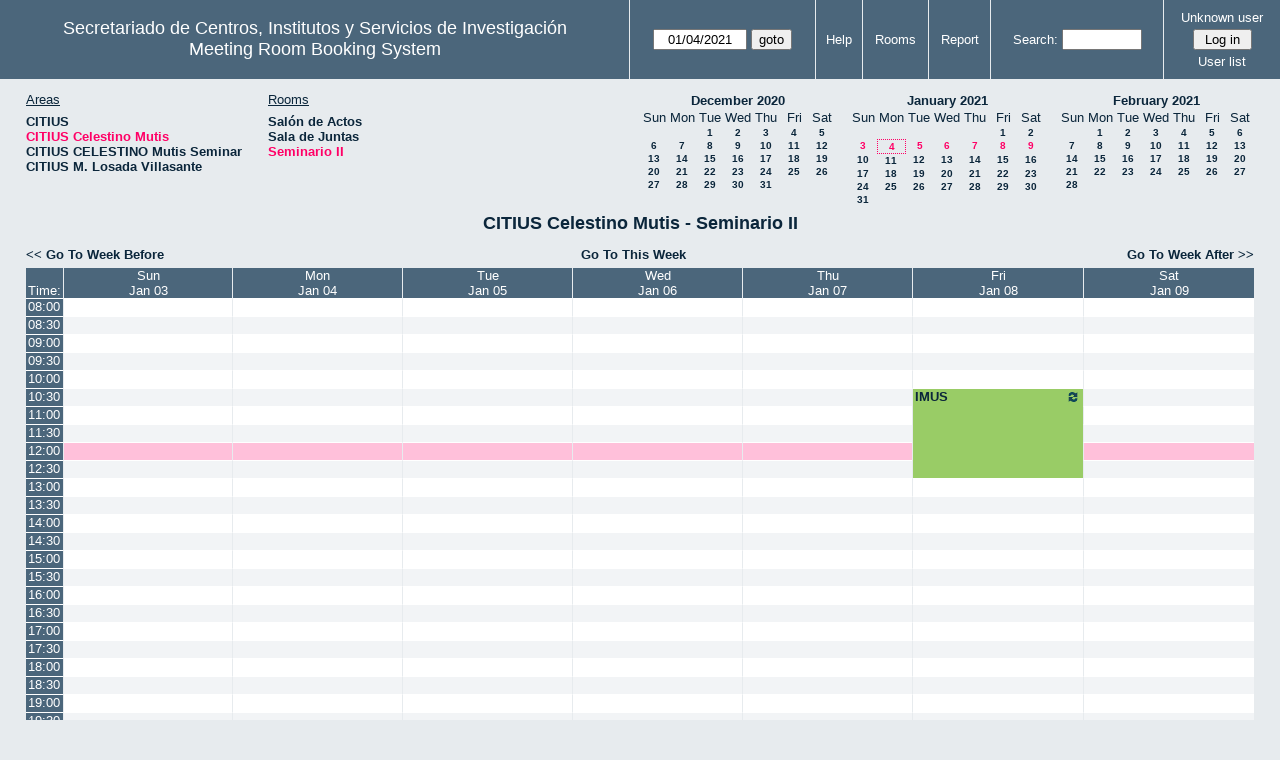

--- FILE ---
content_type: text/html; charset=utf-8
request_url: http://direccioncitius.us.es/reserva_salas/web/week.php?year=2021&month=1&day=4&area=2&room=5&timetohighlight=43200
body_size: 63566
content:
<!DOCTYPE html>
<html>
  <head>
  
  <meta charset="utf-8">
  <title>Meeting Room Booking System</title>
  
      <link href="jquery/ui/css/sunny/jquery-ui-1.9.1.custom.min.css" rel="stylesheet" type="text/css">
    
    <link href="jquery/datatables/css/mrbs-page.css" rel="stylesheet" type="text/css">
    <link href="jquery/datatables/css/mrbs-table.css" rel="stylesheet" type="text/css">
    <link href="jquery/datatables/css/ColReorder.css" rel="stylesheet" type="text/css">
    <link href="jquery/datatables/css/ColVis.css" rel="stylesheet" type="text/css">
    
    <link rel="stylesheet" href="css/mrbs.css.php" type="text/css">
        <link rel="stylesheet" media="print" href="css/mrbs-print.css.php" type="text/css">
    <!--[if IE]>
    <link rel="stylesheet" href="css/mrbs-ie.css" type="text/css">
    <![endif]-->
        <!--[if IE 8]>
    <link rel="stylesheet" href="css/mrbs-ie8.css" type="text/css">
    <![endif]-->
    <!--[if lte IE 8]>
    <link rel="stylesheet" href="css/mrbs-ielte8.css" type="text/css">
    <![endif]-->
    <!--[if lte IE 7]>
    <link rel="stylesheet" href="css/mrbs-ielte7.css.php" type="text/css">
    <![endif]-->
    <!--[if lte IE 6]>
    <link rel="stylesheet" href="css/mrbs-ielte6.css" type="text/css">
    <![endif]-->
    
    <meta name="robots" content="noindex">
    
<script type="text/javascript" src="jquery/jquery-1.8.2.min.js"></script>
<script type="text/javascript" src="jquery/ui/jquery-ui-1.9.1.custom.min.js"></script>
<script type="text/javascript" src="jquery/ui/jquery-ui-i18n.js"></script>
<script type="text/javascript" src="jquery/ui/jquery-ui-i18n.MRBS.js"></script>

<script type="text/javascript">
  //<![CDATA[
  var lteIE6 = false;
  //]]>
</script>
<!--[if lte IE 6]>
<script type="text/javascript">
  //<![CDATA[
  var lteIE6 = true;
  //]]>
</script>
<![endif]-->
    
<script type="text/javascript">
  //<![CDATA[
  var lteIE7 = false;
  //]]>
</script>
<!--[if lte IE 7]>
<script type="text/javascript">
  //<![CDATA[
  var lteIE7 = true;
  //]]>
</script>
<![endif]-->
    
<script type="text/javascript">
  //<![CDATA[
  var lteIE8 = false;
  //]]>
</script>
<!--[if lte IE 8]>
<script type="text/javascript">
  //<![CDATA[
  var lteIE8 = true;
  //]]>
</script>
<![endif]-->
    
<script type="text/javascript">
  //<![CDATA[
    function init(params)
  {
  }
  //]]>
</script>

<script type="text/javascript" src="js/functions.js.php?area=2"></script>
<script type="text/javascript" src="js/datepicker.js.php?area=2"></script>
<script type="text/javascript" src="js/general.js.php?area=2"></script>

    
  <script type="text/javascript" src="js/refresh.js.php?area=2"></script>
  <script type="text/javascript" src="js/resizable.js.php?area=2"></script>
  <script type="text/javascript" src="js/multiple.js.php?area=2"></script>
    <script type="text/javascript" src="js/cell_click.js.php?area=2"></script>
    
    
<script type="text/javascript">

//<![CDATA[





$(window).load(function() {

  var args = {day: '4',
              month: '1',
              year: '2021',
              area: '2',
              room: '5',
              page: 'week'};
      args.timetohighlight = '43200';
      init(args);

});


//]]>
</script>  
  </head>
  
  <body class="non_js week">
    <script type="text/javascript">
      //<![CDATA[
      $('body').addClass('js').removeClass('non_js');
      //]]>
    </script> 

    <div class="screenonly">


  <table id="banner">
    <tr>
      <td id="company">
        <div>
          <div id="logo">
<span>Secretariado de Centros, Institutos y Servicios de Investigaci&oacute;n</span>
</div>
          <div id="mrbs">
            <a href="index.php">Meeting Room Booking System</a>
          </div>
        </div>
      </td>
      <td>
        <form action="day.php" method="get" id="Form1">
          <div>
            <span class="dateselector" data-prefix="" data-day="4" data-month="1" data-year="2021" data-min-year="2016" data-max-year="2031" data-form-id="Form1">
<select id="day" name="day">
<option value="1">1</option>
<option value="2">2</option>
<option value="3">3</option>
<option value="4" selected="selected">4</option>
<option value="5">5</option>
<option value="6">6</option>
<option value="7">7</option>
<option value="8">8</option>
<option value="9">9</option>
<option value="10">10</option>
<option value="11">11</option>
<option value="12">12</option>
<option value="13">13</option>
<option value="14">14</option>
<option value="15">15</option>
<option value="16">16</option>
<option value="17">17</option>
<option value="18">18</option>
<option value="19">19</option>
<option value="20">20</option>
<option value="21">21</option>
<option value="22">22</option>
<option value="23">23</option>
<option value="24">24</option>
<option value="25">25</option>
<option value="26">26</option>
<option value="27">27</option>
<option value="28">28</option>
<option value="29">29</option>
<option value="30">30</option>
<option value="31">31</option>
</select>
<select id="month" name="month">
<option value="1" selected="selected">Jan</option>
<option value="2">Feb</option>
<option value="3">Mar</option>
<option value="4">Apr</option>
<option value="5">May</option>
<option value="6">Jun</option>
<option value="7">Jul</option>
<option value="8">Aug</option>
<option value="9">Sep</option>
<option value="10">Oct</option>
<option value="11">Nov</option>
<option value="12">Dec</option>
</select>
<select id="year" name="year">
<option value="2016">2016</option>
<option value="2017">2017</option>
<option value="2018">2018</option>
<option value="2019">2019</option>
<option value="2020">2020</option>
<option value="2021" selected="selected">2021</option>
<option value="2022">2022</option>
<option value="2023">2023</option>
<option value="2024">2024</option>
<option value="2025">2025</option>
<option value="2026">2026</option>
<option value="2027">2027</option>
<option value="2028">2028</option>
<option value="2029">2029</option>
<option value="2030">2030</option>
<option value="2031">2031</option>
</select>
</span>
<input type="hidden" name="area" value="2">
<input type="hidden" name="room" value="5">
<input type="submit" value="goto">
           </div>
        </form>
              </td>
      <td>
<a href="help.php?day=4&amp;month=1&amp;year=2021&amp;area=2&amp;room=5">Help</a>
</td>
<td>
<a href="admin.php?day=4&amp;month=1&amp;year=2021&amp;area=2&amp;room=5">Rooms</a>
</td>
<td>
<a href="report.php?day=4&amp;month=1&amp;year=2021&amp;area=2&amp;room=5">Report</a>
</td>
      
      <td>
        <form id="header_search" method="get" action="search.php">
          <div>
            <a href="search.php?advanced=1">Search:</a>
            <input type="search" name="search_str" value="" required>
            <input type="hidden" name="day"        value="4">
            <input type="hidden" name="month"      value="1">
            <input type="hidden" name="year"       value="2021">
            <input type="hidden" name="area" value="2">
<input type="hidden" name="room" value="5">
          </div>
        </form>
      </td>
      <td>
<div id="logon_box">
                <a href="">Unknown user</a>
                <form method="post" action="admin.php">
                  <div>
                    <input type="hidden" name="TargetURL" value="week.php?year=2021&amp;month=1&amp;day=4&amp;area=2&amp;room=5&amp;timetohighlight=43200">
                    <input type="hidden" name="Action" value="QueryName">
                    <input type="submit" value=" Log in ">
                  </div>
                </form>
<a id="user_list_link" href="edit_users.php">User list</a>
</div>
</td>
    </tr>
  </table>
</div>

<div id="contents">
<div id="dwm_header" class="screenonly">
<div id="dwm_areas">
<h3>Areas</h3>
<ul>
<li><a href="week.php?year=2021&amp;month=1&amp;day=4&amp;area=1"><span>CITIUS</span></a></li>
<li><a href="week.php?year=2021&amp;month=1&amp;day=4&amp;area=2"><span class="current">CITIUS Celestino Mutis</span></a></li>
<li><a href="week.php?year=2021&amp;month=1&amp;day=4&amp;area=3"><span>CITIUS CELESTINO Mutis Seminar</span></a></li>
<li><a href="week.php?year=2021&amp;month=1&amp;day=4&amp;area=4"><span>CITIUS M. Losada Villasante</span></a></li>
</ul>
</div>
<div id="dwm_rooms">
<h3>Rooms</h3><ul>
<li><a href="week.php?year=2021&amp;month=1&amp;day=4&amp;area=2&amp;room=1" title=""><span>Salón de Actos</span></a></li>
<li><a href="week.php?year=2021&amp;month=1&amp;day=4&amp;area=2&amp;room=3" title=""><span>Sala de Juntas</span></a></li>
<li><a href="week.php?year=2021&amp;month=1&amp;day=4&amp;area=2&amp;room=5" title=""><span class="current">Seminario II</span></a></li>
</ul>
</div>
<div id="cals" class="screenonly">
<div id="cal_last">
<table class="calendar">
<thead>
<tr>
<th colspan="7"><a href="month.php?year=2020&amp;month=12&amp;day=4&amp;area=2&amp;room=5">December&nbsp;2020</a></th>
</tr>
<tr>
<th>Sun</th>
<th>Mon</th>
<th>Tue</th>
<th>Wed</th>
<th>Thu</th>
<th>Fri</th>
<th>Sat</th>
</tr>
</thead>
<tbody>
<tr>
<td>&nbsp;</td>
<td>&nbsp;</td>
<td><a href="week.php?year=2020&amp;month=12&amp;day=1&amp;area=2&amp;room=5">1</a></td>
<td><a href="week.php?year=2020&amp;month=12&amp;day=2&amp;area=2&amp;room=5">2</a></td>
<td><a href="week.php?year=2020&amp;month=12&amp;day=3&amp;area=2&amp;room=5">3</a></td>
<td><a href="week.php?year=2020&amp;month=12&amp;day=4&amp;area=2&amp;room=5">4</a></td>
<td><a href="week.php?year=2020&amp;month=12&amp;day=5&amp;area=2&amp;room=5">5</a></td>
</tr>
<tr>
<td><a href="week.php?year=2020&amp;month=12&amp;day=6&amp;area=2&amp;room=5">6</a></td>
<td><a href="week.php?year=2020&amp;month=12&amp;day=7&amp;area=2&amp;room=5">7</a></td>
<td><a href="week.php?year=2020&amp;month=12&amp;day=8&amp;area=2&amp;room=5">8</a></td>
<td><a href="week.php?year=2020&amp;month=12&amp;day=9&amp;area=2&amp;room=5">9</a></td>
<td><a href="week.php?year=2020&amp;month=12&amp;day=10&amp;area=2&amp;room=5">10</a></td>
<td><a href="week.php?year=2020&amp;month=12&amp;day=11&amp;area=2&amp;room=5">11</a></td>
<td><a href="week.php?year=2020&amp;month=12&amp;day=12&amp;area=2&amp;room=5">12</a></td>
</tr>
<tr>
<td><a href="week.php?year=2020&amp;month=12&amp;day=13&amp;area=2&amp;room=5">13</a></td>
<td><a href="week.php?year=2020&amp;month=12&amp;day=14&amp;area=2&amp;room=5">14</a></td>
<td><a href="week.php?year=2020&amp;month=12&amp;day=15&amp;area=2&amp;room=5">15</a></td>
<td><a href="week.php?year=2020&amp;month=12&amp;day=16&amp;area=2&amp;room=5">16</a></td>
<td><a href="week.php?year=2020&amp;month=12&amp;day=17&amp;area=2&amp;room=5">17</a></td>
<td><a href="week.php?year=2020&amp;month=12&amp;day=18&amp;area=2&amp;room=5">18</a></td>
<td><a href="week.php?year=2020&amp;month=12&amp;day=19&amp;area=2&amp;room=5">19</a></td>
</tr>
<tr>
<td><a href="week.php?year=2020&amp;month=12&amp;day=20&amp;area=2&amp;room=5">20</a></td>
<td><a href="week.php?year=2020&amp;month=12&amp;day=21&amp;area=2&amp;room=5">21</a></td>
<td><a href="week.php?year=2020&amp;month=12&amp;day=22&amp;area=2&amp;room=5">22</a></td>
<td><a href="week.php?year=2020&amp;month=12&amp;day=23&amp;area=2&amp;room=5">23</a></td>
<td><a href="week.php?year=2020&amp;month=12&amp;day=24&amp;area=2&amp;room=5">24</a></td>
<td><a href="week.php?year=2020&amp;month=12&amp;day=25&amp;area=2&amp;room=5">25</a></td>
<td><a href="week.php?year=2020&amp;month=12&amp;day=26&amp;area=2&amp;room=5">26</a></td>
</tr>
<tr>
<td><a href="week.php?year=2020&amp;month=12&amp;day=27&amp;area=2&amp;room=5">27</a></td>
<td><a href="week.php?year=2020&amp;month=12&amp;day=28&amp;area=2&amp;room=5">28</a></td>
<td><a href="week.php?year=2020&amp;month=12&amp;day=29&amp;area=2&amp;room=5">29</a></td>
<td><a href="week.php?year=2020&amp;month=12&amp;day=30&amp;area=2&amp;room=5">30</a></td>
<td><a href="week.php?year=2020&amp;month=12&amp;day=31&amp;area=2&amp;room=5">31</a></td>
<td>&nbsp;</td>
<td>&nbsp;</td>
</tr>
</tbody>
</table>
</div>
<div id="cal_this">
<table class="calendar">
<thead>
<tr>
<th colspan="7"><a href="month.php?year=2021&amp;month=01&amp;day=4&amp;area=2&amp;room=5">January&nbsp;2021</a></th>
</tr>
<tr>
<th>Sun</th>
<th>Mon</th>
<th>Tue</th>
<th>Wed</th>
<th>Thu</th>
<th>Fri</th>
<th>Sat</th>
</tr>
</thead>
<tbody>
<tr>
<td>&nbsp;</td>
<td>&nbsp;</td>
<td>&nbsp;</td>
<td>&nbsp;</td>
<td>&nbsp;</td>
<td><a href="week.php?year=2021&amp;month=01&amp;day=1&amp;area=2&amp;room=5">1</a></td>
<td><a href="week.php?year=2021&amp;month=01&amp;day=2&amp;area=2&amp;room=5">2</a></td>
</tr>
<tr>
<td><a class="current" href="week.php?year=2021&amp;month=01&amp;day=3&amp;area=2&amp;room=5">3</a></td>
<td id="sticky_day"><a class="current" href="week.php?year=2021&amp;month=01&amp;day=4&amp;area=2&amp;room=5">4</a></td>
<td><a class="current" href="week.php?year=2021&amp;month=01&amp;day=5&amp;area=2&amp;room=5">5</a></td>
<td><a class="current" href="week.php?year=2021&amp;month=01&amp;day=6&amp;area=2&amp;room=5">6</a></td>
<td><a class="current" href="week.php?year=2021&amp;month=01&amp;day=7&amp;area=2&amp;room=5">7</a></td>
<td><a class="current" href="week.php?year=2021&amp;month=01&amp;day=8&amp;area=2&amp;room=5">8</a></td>
<td><a class="current" href="week.php?year=2021&amp;month=01&amp;day=9&amp;area=2&amp;room=5">9</a></td>
</tr>
<tr>
<td><a href="week.php?year=2021&amp;month=01&amp;day=10&amp;area=2&amp;room=5">10</a></td>
<td><a href="week.php?year=2021&amp;month=01&amp;day=11&amp;area=2&amp;room=5">11</a></td>
<td><a href="week.php?year=2021&amp;month=01&amp;day=12&amp;area=2&amp;room=5">12</a></td>
<td><a href="week.php?year=2021&amp;month=01&amp;day=13&amp;area=2&amp;room=5">13</a></td>
<td><a href="week.php?year=2021&amp;month=01&amp;day=14&amp;area=2&amp;room=5">14</a></td>
<td><a href="week.php?year=2021&amp;month=01&amp;day=15&amp;area=2&amp;room=5">15</a></td>
<td><a href="week.php?year=2021&amp;month=01&amp;day=16&amp;area=2&amp;room=5">16</a></td>
</tr>
<tr>
<td><a href="week.php?year=2021&amp;month=01&amp;day=17&amp;area=2&amp;room=5">17</a></td>
<td><a href="week.php?year=2021&amp;month=01&amp;day=18&amp;area=2&amp;room=5">18</a></td>
<td><a href="week.php?year=2021&amp;month=01&amp;day=19&amp;area=2&amp;room=5">19</a></td>
<td><a href="week.php?year=2021&amp;month=01&amp;day=20&amp;area=2&amp;room=5">20</a></td>
<td><a href="week.php?year=2021&amp;month=01&amp;day=21&amp;area=2&amp;room=5">21</a></td>
<td><a href="week.php?year=2021&amp;month=01&amp;day=22&amp;area=2&amp;room=5">22</a></td>
<td><a href="week.php?year=2021&amp;month=01&amp;day=23&amp;area=2&amp;room=5">23</a></td>
</tr>
<tr>
<td><a href="week.php?year=2021&amp;month=01&amp;day=24&amp;area=2&amp;room=5">24</a></td>
<td><a href="week.php?year=2021&amp;month=01&amp;day=25&amp;area=2&amp;room=5">25</a></td>
<td><a href="week.php?year=2021&amp;month=01&amp;day=26&amp;area=2&amp;room=5">26</a></td>
<td><a href="week.php?year=2021&amp;month=01&amp;day=27&amp;area=2&amp;room=5">27</a></td>
<td><a href="week.php?year=2021&amp;month=01&amp;day=28&amp;area=2&amp;room=5">28</a></td>
<td><a href="week.php?year=2021&amp;month=01&amp;day=29&amp;area=2&amp;room=5">29</a></td>
<td><a href="week.php?year=2021&amp;month=01&amp;day=30&amp;area=2&amp;room=5">30</a></td>
</tr>
<tr>
<td><a href="week.php?year=2021&amp;month=01&amp;day=31&amp;area=2&amp;room=5">31</a></td>
<td>&nbsp;</td>
<td>&nbsp;</td>
<td>&nbsp;</td>
<td>&nbsp;</td>
<td>&nbsp;</td>
<td>&nbsp;</td>
</tr>
</tbody>
</table>
</div>
<div id="cal_next">
<table class="calendar">
<thead>
<tr>
<th colspan="7"><a href="month.php?year=2021&amp;month=02&amp;day=4&amp;area=2&amp;room=5">February&nbsp;2021</a></th>
</tr>
<tr>
<th>Sun</th>
<th>Mon</th>
<th>Tue</th>
<th>Wed</th>
<th>Thu</th>
<th>Fri</th>
<th>Sat</th>
</tr>
</thead>
<tbody>
<tr>
<td>&nbsp;</td>
<td><a href="week.php?year=2021&amp;month=02&amp;day=1&amp;area=2&amp;room=5">1</a></td>
<td><a href="week.php?year=2021&amp;month=02&amp;day=2&amp;area=2&amp;room=5">2</a></td>
<td><a href="week.php?year=2021&amp;month=02&amp;day=3&amp;area=2&amp;room=5">3</a></td>
<td><a href="week.php?year=2021&amp;month=02&amp;day=4&amp;area=2&amp;room=5">4</a></td>
<td><a href="week.php?year=2021&amp;month=02&amp;day=5&amp;area=2&amp;room=5">5</a></td>
<td><a href="week.php?year=2021&amp;month=02&amp;day=6&amp;area=2&amp;room=5">6</a></td>
</tr>
<tr>
<td><a href="week.php?year=2021&amp;month=02&amp;day=7&amp;area=2&amp;room=5">7</a></td>
<td><a href="week.php?year=2021&amp;month=02&amp;day=8&amp;area=2&amp;room=5">8</a></td>
<td><a href="week.php?year=2021&amp;month=02&amp;day=9&amp;area=2&amp;room=5">9</a></td>
<td><a href="week.php?year=2021&amp;month=02&amp;day=10&amp;area=2&amp;room=5">10</a></td>
<td><a href="week.php?year=2021&amp;month=02&amp;day=11&amp;area=2&amp;room=5">11</a></td>
<td><a href="week.php?year=2021&amp;month=02&amp;day=12&amp;area=2&amp;room=5">12</a></td>
<td><a href="week.php?year=2021&amp;month=02&amp;day=13&amp;area=2&amp;room=5">13</a></td>
</tr>
<tr>
<td><a href="week.php?year=2021&amp;month=02&amp;day=14&amp;area=2&amp;room=5">14</a></td>
<td><a href="week.php?year=2021&amp;month=02&amp;day=15&amp;area=2&amp;room=5">15</a></td>
<td><a href="week.php?year=2021&amp;month=02&amp;day=16&amp;area=2&amp;room=5">16</a></td>
<td><a href="week.php?year=2021&amp;month=02&amp;day=17&amp;area=2&amp;room=5">17</a></td>
<td><a href="week.php?year=2021&amp;month=02&amp;day=18&amp;area=2&amp;room=5">18</a></td>
<td><a href="week.php?year=2021&amp;month=02&amp;day=19&amp;area=2&amp;room=5">19</a></td>
<td><a href="week.php?year=2021&amp;month=02&amp;day=20&amp;area=2&amp;room=5">20</a></td>
</tr>
<tr>
<td><a href="week.php?year=2021&amp;month=02&amp;day=21&amp;area=2&amp;room=5">21</a></td>
<td><a href="week.php?year=2021&amp;month=02&amp;day=22&amp;area=2&amp;room=5">22</a></td>
<td><a href="week.php?year=2021&amp;month=02&amp;day=23&amp;area=2&amp;room=5">23</a></td>
<td><a href="week.php?year=2021&amp;month=02&amp;day=24&amp;area=2&amp;room=5">24</a></td>
<td><a href="week.php?year=2021&amp;month=02&amp;day=25&amp;area=2&amp;room=5">25</a></td>
<td><a href="week.php?year=2021&amp;month=02&amp;day=26&amp;area=2&amp;room=5">26</a></td>
<td><a href="week.php?year=2021&amp;month=02&amp;day=27&amp;area=2&amp;room=5">27</a></td>
</tr>
<tr>
<td><a href="week.php?year=2021&amp;month=02&amp;day=28&amp;area=2&amp;room=5">28</a></td>
<td>&nbsp;</td>
<td>&nbsp;</td>
<td>&nbsp;</td>
<td>&nbsp;</td>
<td>&nbsp;</td>
<td>&nbsp;</td>
</tr>
</tbody>
</table>
</div>
</div>
</div>
<div id="dwm">
<h2>CITIUS Celestino Mutis - Seminario II</h2>
</div>

<div class="screenonly">
  <div class="date_nav">
    <div class="date_before">
      <a href="week.php?year=2020&amp;month=12&amp;day=28&amp;area=2&amp;room=5">
          &lt;&lt;&nbsp;Go To Week Before
      </a>
    </div>
    <div class="date_now">
      <a href="week.php?area=2&amp;room=5">
          Go To This Week
      </a>
    </div>
    <div class="date_after">
      <a href="week.php?year=2021&amp;month=01&amp;day=11&amp;area=2&amp;room=5">
          Go To Week After&nbsp;&gt;&gt;
      </a>
    </div>
  </div>
</div>
<table class="dwm_main" id="week_main" data-resolution="1800"><thead>
<tr>
<th class="first_last">Time:</th><th data-date="2021-1-03"><a href="day.php?year=2021&amp;month=01&amp;day=03&amp;area=2" title="View Day">Sun<br>Jan 03</a></th>
<th data-date="2021-1-04"><a href="day.php?year=2021&amp;month=01&amp;day=04&amp;area=2" title="View Day">Mon<br>Jan 04</a></th>
<th data-date="2021-1-05"><a href="day.php?year=2021&amp;month=01&amp;day=05&amp;area=2" title="View Day">Tue<br>Jan 05</a></th>
<th data-date="2021-1-06"><a href="day.php?year=2021&amp;month=01&amp;day=06&amp;area=2" title="View Day">Wed<br>Jan 06</a></th>
<th data-date="2021-1-07"><a href="day.php?year=2021&amp;month=01&amp;day=07&amp;area=2" title="View Day">Thu<br>Jan 07</a></th>
<th data-date="2021-1-08"><a href="day.php?year=2021&amp;month=01&amp;day=08&amp;area=2" title="View Day">Fri<br>Jan 08</a></th>
<th data-date="2021-1-09"><a href="day.php?year=2021&amp;month=01&amp;day=09&amp;area=2" title="View Day">Sat<br>Jan 09</a></th>
</tr>
</thead>
<tbody>
<tr class="even_row"><td class="row_labels" data-seconds="28800">
<div class="celldiv slots1">
<a href="week.php?year=2021&amp;month=1&amp;day=4&amp;area=2&amp;room=5&amp;timetohighlight=28800" title="Highlight this line">08:00</a>
</div></td>
<td class="new">
<div class="celldiv slots1">
<a href="edit_entry.php?area=2&amp;room=5&amp;hour=8&amp;minute=0&amp;year=2021&amp;month=01&amp;day=03">
</a>
</div>
</td>
<td class="new">
<div class="celldiv slots1">
<a href="edit_entry.php?area=2&amp;room=5&amp;hour=8&amp;minute=0&amp;year=2021&amp;month=01&amp;day=04">
</a>
</div>
</td>
<td class="new">
<div class="celldiv slots1">
<a href="edit_entry.php?area=2&amp;room=5&amp;hour=8&amp;minute=0&amp;year=2021&amp;month=01&amp;day=05">
</a>
</div>
</td>
<td class="new">
<div class="celldiv slots1">
<a href="edit_entry.php?area=2&amp;room=5&amp;hour=8&amp;minute=0&amp;year=2021&amp;month=01&amp;day=06">
</a>
</div>
</td>
<td class="new">
<div class="celldiv slots1">
<a href="edit_entry.php?area=2&amp;room=5&amp;hour=8&amp;minute=0&amp;year=2021&amp;month=01&amp;day=07">
</a>
</div>
</td>
<td class="new">
<div class="celldiv slots1">
<a href="edit_entry.php?area=2&amp;room=5&amp;hour=8&amp;minute=0&amp;year=2021&amp;month=01&amp;day=08">
</a>
</div>
</td>
<td class="new">
<div class="celldiv slots1">
<a href="edit_entry.php?area=2&amp;room=5&amp;hour=8&amp;minute=0&amp;year=2021&amp;month=01&amp;day=09">
</a>
</div>
</td>
</tr>
<tr class="odd_row"><td class="row_labels" data-seconds="30600">
<div class="celldiv slots1">
<a href="week.php?year=2021&amp;month=1&amp;day=4&amp;area=2&amp;room=5&amp;timetohighlight=30600" title="Highlight this line">08:30</a>
</div></td>
<td class="new">
<div class="celldiv slots1">
<a href="edit_entry.php?area=2&amp;room=5&amp;hour=8&amp;minute=30&amp;year=2021&amp;month=01&amp;day=03">
</a>
</div>
</td>
<td class="new">
<div class="celldiv slots1">
<a href="edit_entry.php?area=2&amp;room=5&amp;hour=8&amp;minute=30&amp;year=2021&amp;month=01&amp;day=04">
</a>
</div>
</td>
<td class="new">
<div class="celldiv slots1">
<a href="edit_entry.php?area=2&amp;room=5&amp;hour=8&amp;minute=30&amp;year=2021&amp;month=01&amp;day=05">
</a>
</div>
</td>
<td class="new">
<div class="celldiv slots1">
<a href="edit_entry.php?area=2&amp;room=5&amp;hour=8&amp;minute=30&amp;year=2021&amp;month=01&amp;day=06">
</a>
</div>
</td>
<td class="new">
<div class="celldiv slots1">
<a href="edit_entry.php?area=2&amp;room=5&amp;hour=8&amp;minute=30&amp;year=2021&amp;month=01&amp;day=07">
</a>
</div>
</td>
<td class="new">
<div class="celldiv slots1">
<a href="edit_entry.php?area=2&amp;room=5&amp;hour=8&amp;minute=30&amp;year=2021&amp;month=01&amp;day=08">
</a>
</div>
</td>
<td class="new">
<div class="celldiv slots1">
<a href="edit_entry.php?area=2&amp;room=5&amp;hour=8&amp;minute=30&amp;year=2021&amp;month=01&amp;day=09">
</a>
</div>
</td>
</tr>
<tr class="even_row"><td class="row_labels" data-seconds="32400">
<div class="celldiv slots1">
<a href="week.php?year=2021&amp;month=1&amp;day=4&amp;area=2&amp;room=5&amp;timetohighlight=32400" title="Highlight this line">09:00</a>
</div></td>
<td class="new">
<div class="celldiv slots1">
<a href="edit_entry.php?area=2&amp;room=5&amp;hour=9&amp;minute=0&amp;year=2021&amp;month=01&amp;day=03">
</a>
</div>
</td>
<td class="new">
<div class="celldiv slots1">
<a href="edit_entry.php?area=2&amp;room=5&amp;hour=9&amp;minute=0&amp;year=2021&amp;month=01&amp;day=04">
</a>
</div>
</td>
<td class="new">
<div class="celldiv slots1">
<a href="edit_entry.php?area=2&amp;room=5&amp;hour=9&amp;minute=0&amp;year=2021&amp;month=01&amp;day=05">
</a>
</div>
</td>
<td class="new">
<div class="celldiv slots1">
<a href="edit_entry.php?area=2&amp;room=5&amp;hour=9&amp;minute=0&amp;year=2021&amp;month=01&amp;day=06">
</a>
</div>
</td>
<td class="new">
<div class="celldiv slots1">
<a href="edit_entry.php?area=2&amp;room=5&amp;hour=9&amp;minute=0&amp;year=2021&amp;month=01&amp;day=07">
</a>
</div>
</td>
<td class="new">
<div class="celldiv slots1">
<a href="edit_entry.php?area=2&amp;room=5&amp;hour=9&amp;minute=0&amp;year=2021&amp;month=01&amp;day=08">
</a>
</div>
</td>
<td class="new">
<div class="celldiv slots1">
<a href="edit_entry.php?area=2&amp;room=5&amp;hour=9&amp;minute=0&amp;year=2021&amp;month=01&amp;day=09">
</a>
</div>
</td>
</tr>
<tr class="odd_row"><td class="row_labels" data-seconds="34200">
<div class="celldiv slots1">
<a href="week.php?year=2021&amp;month=1&amp;day=4&amp;area=2&amp;room=5&amp;timetohighlight=34200" title="Highlight this line">09:30</a>
</div></td>
<td class="new">
<div class="celldiv slots1">
<a href="edit_entry.php?area=2&amp;room=5&amp;hour=9&amp;minute=30&amp;year=2021&amp;month=01&amp;day=03">
</a>
</div>
</td>
<td class="new">
<div class="celldiv slots1">
<a href="edit_entry.php?area=2&amp;room=5&amp;hour=9&amp;minute=30&amp;year=2021&amp;month=01&amp;day=04">
</a>
</div>
</td>
<td class="new">
<div class="celldiv slots1">
<a href="edit_entry.php?area=2&amp;room=5&amp;hour=9&amp;minute=30&amp;year=2021&amp;month=01&amp;day=05">
</a>
</div>
</td>
<td class="new">
<div class="celldiv slots1">
<a href="edit_entry.php?area=2&amp;room=5&amp;hour=9&amp;minute=30&amp;year=2021&amp;month=01&amp;day=06">
</a>
</div>
</td>
<td class="new">
<div class="celldiv slots1">
<a href="edit_entry.php?area=2&amp;room=5&amp;hour=9&amp;minute=30&amp;year=2021&amp;month=01&amp;day=07">
</a>
</div>
</td>
<td class="new">
<div class="celldiv slots1">
<a href="edit_entry.php?area=2&amp;room=5&amp;hour=9&amp;minute=30&amp;year=2021&amp;month=01&amp;day=08">
</a>
</div>
</td>
<td class="new">
<div class="celldiv slots1">
<a href="edit_entry.php?area=2&amp;room=5&amp;hour=9&amp;minute=30&amp;year=2021&amp;month=01&amp;day=09">
</a>
</div>
</td>
</tr>
<tr class="even_row"><td class="row_labels" data-seconds="36000">
<div class="celldiv slots1">
<a href="week.php?year=2021&amp;month=1&amp;day=4&amp;area=2&amp;room=5&amp;timetohighlight=36000" title="Highlight this line">10:00</a>
</div></td>
<td class="new">
<div class="celldiv slots1">
<a href="edit_entry.php?area=2&amp;room=5&amp;hour=10&amp;minute=0&amp;year=2021&amp;month=01&amp;day=03">
</a>
</div>
</td>
<td class="new">
<div class="celldiv slots1">
<a href="edit_entry.php?area=2&amp;room=5&amp;hour=10&amp;minute=0&amp;year=2021&amp;month=01&amp;day=04">
</a>
</div>
</td>
<td class="new">
<div class="celldiv slots1">
<a href="edit_entry.php?area=2&amp;room=5&amp;hour=10&amp;minute=0&amp;year=2021&amp;month=01&amp;day=05">
</a>
</div>
</td>
<td class="new">
<div class="celldiv slots1">
<a href="edit_entry.php?area=2&amp;room=5&amp;hour=10&amp;minute=0&amp;year=2021&amp;month=01&amp;day=06">
</a>
</div>
</td>
<td class="new">
<div class="celldiv slots1">
<a href="edit_entry.php?area=2&amp;room=5&amp;hour=10&amp;minute=0&amp;year=2021&amp;month=01&amp;day=07">
</a>
</div>
</td>
<td class="new">
<div class="celldiv slots1">
<a href="edit_entry.php?area=2&amp;room=5&amp;hour=10&amp;minute=0&amp;year=2021&amp;month=01&amp;day=08">
</a>
</div>
</td>
<td class="new">
<div class="celldiv slots1">
<a href="edit_entry.php?area=2&amp;room=5&amp;hour=10&amp;minute=0&amp;year=2021&amp;month=01&amp;day=09">
</a>
</div>
</td>
</tr>
<tr class="odd_row"><td class="row_labels" data-seconds="37800">
<div class="celldiv slots1">
<a href="week.php?year=2021&amp;month=1&amp;day=4&amp;area=2&amp;room=5&amp;timetohighlight=37800" title="Highlight this line">10:30</a>
</div></td>
<td class="new">
<div class="celldiv slots1">
<a href="edit_entry.php?area=2&amp;room=5&amp;hour=10&amp;minute=30&amp;year=2021&amp;month=01&amp;day=03">
</a>
</div>
</td>
<td class="new">
<div class="celldiv slots1">
<a href="edit_entry.php?area=2&amp;room=5&amp;hour=10&amp;minute=30&amp;year=2021&amp;month=01&amp;day=04">
</a>
</div>
</td>
<td class="new">
<div class="celldiv slots1">
<a href="edit_entry.php?area=2&amp;room=5&amp;hour=10&amp;minute=30&amp;year=2021&amp;month=01&amp;day=05">
</a>
</div>
</td>
<td class="new">
<div class="celldiv slots1">
<a href="edit_entry.php?area=2&amp;room=5&amp;hour=10&amp;minute=30&amp;year=2021&amp;month=01&amp;day=06">
</a>
</div>
</td>
<td class="new">
<div class="celldiv slots1">
<a href="edit_entry.php?area=2&amp;room=5&amp;hour=10&amp;minute=30&amp;year=2021&amp;month=01&amp;day=07">
</a>
</div>
</td>
<td class="I" rowspan="5">
<div data-id="9789" class="celldiv slots5">
<a href="view_entry.php?id=9789&amp;area=2&amp;day=08&amp;month=01&amp;year=2021" title="Seminario Aplicaciones de la Optimización en el Instituto
Andaluz de Matemáticas"><img class="repeat_symbol I" src="images/repeat.png" alt="Series" title="Series" width="10" height="10">IMUS</a>
</div>
</td>
<td class="new">
<div class="celldiv slots1">
<a href="edit_entry.php?area=2&amp;room=5&amp;hour=10&amp;minute=30&amp;year=2021&amp;month=01&amp;day=09">
</a>
</div>
</td>
</tr>
<tr class="even_row"><td class="row_labels" data-seconds="39600">
<div class="celldiv slots1">
<a href="week.php?year=2021&amp;month=1&amp;day=4&amp;area=2&amp;room=5&amp;timetohighlight=39600" title="Highlight this line">11:00</a>
</div></td>
<td class="new">
<div class="celldiv slots1">
<a href="edit_entry.php?area=2&amp;room=5&amp;hour=11&amp;minute=0&amp;year=2021&amp;month=01&amp;day=03">
</a>
</div>
</td>
<td class="new">
<div class="celldiv slots1">
<a href="edit_entry.php?area=2&amp;room=5&amp;hour=11&amp;minute=0&amp;year=2021&amp;month=01&amp;day=04">
</a>
</div>
</td>
<td class="new">
<div class="celldiv slots1">
<a href="edit_entry.php?area=2&amp;room=5&amp;hour=11&amp;minute=0&amp;year=2021&amp;month=01&amp;day=05">
</a>
</div>
</td>
<td class="new">
<div class="celldiv slots1">
<a href="edit_entry.php?area=2&amp;room=5&amp;hour=11&amp;minute=0&amp;year=2021&amp;month=01&amp;day=06">
</a>
</div>
</td>
<td class="new">
<div class="celldiv slots1">
<a href="edit_entry.php?area=2&amp;room=5&amp;hour=11&amp;minute=0&amp;year=2021&amp;month=01&amp;day=07">
</a>
</div>
</td>
<td class="new">
<div class="celldiv slots1">
<a href="edit_entry.php?area=2&amp;room=5&amp;hour=11&amp;minute=0&amp;year=2021&amp;month=01&amp;day=09">
</a>
</div>
</td>
</tr>
<tr class="odd_row"><td class="row_labels" data-seconds="41400">
<div class="celldiv slots1">
<a href="week.php?year=2021&amp;month=1&amp;day=4&amp;area=2&amp;room=5&amp;timetohighlight=41400" title="Highlight this line">11:30</a>
</div></td>
<td class="new">
<div class="celldiv slots1">
<a href="edit_entry.php?area=2&amp;room=5&amp;hour=11&amp;minute=30&amp;year=2021&amp;month=01&amp;day=03">
</a>
</div>
</td>
<td class="new">
<div class="celldiv slots1">
<a href="edit_entry.php?area=2&amp;room=5&amp;hour=11&amp;minute=30&amp;year=2021&amp;month=01&amp;day=04">
</a>
</div>
</td>
<td class="new">
<div class="celldiv slots1">
<a href="edit_entry.php?area=2&amp;room=5&amp;hour=11&amp;minute=30&amp;year=2021&amp;month=01&amp;day=05">
</a>
</div>
</td>
<td class="new">
<div class="celldiv slots1">
<a href="edit_entry.php?area=2&amp;room=5&amp;hour=11&amp;minute=30&amp;year=2021&amp;month=01&amp;day=06">
</a>
</div>
</td>
<td class="new">
<div class="celldiv slots1">
<a href="edit_entry.php?area=2&amp;room=5&amp;hour=11&amp;minute=30&amp;year=2021&amp;month=01&amp;day=07">
</a>
</div>
</td>
<td class="new">
<div class="celldiv slots1">
<a href="edit_entry.php?area=2&amp;room=5&amp;hour=11&amp;minute=30&amp;year=2021&amp;month=01&amp;day=09">
</a>
</div>
</td>
</tr>
<tr class="even_row row_highlight"><td class="row_labels" data-seconds="43200">
<div class="celldiv slots1">
<a href="week.php?year=2021&amp;month=1&amp;day=4&amp;area=2&amp;room=5" title="Highlight this line">12:00</a>
</div></td>
<td class="new">
<div class="celldiv slots1">
<a href="edit_entry.php?area=2&amp;room=5&amp;hour=12&amp;minute=0&amp;year=2021&amp;month=01&amp;day=03">
</a>
</div>
</td>
<td class="new">
<div class="celldiv slots1">
<a href="edit_entry.php?area=2&amp;room=5&amp;hour=12&amp;minute=0&amp;year=2021&amp;month=01&amp;day=04">
</a>
</div>
</td>
<td class="new">
<div class="celldiv slots1">
<a href="edit_entry.php?area=2&amp;room=5&amp;hour=12&amp;minute=0&amp;year=2021&amp;month=01&amp;day=05">
</a>
</div>
</td>
<td class="new">
<div class="celldiv slots1">
<a href="edit_entry.php?area=2&amp;room=5&amp;hour=12&amp;minute=0&amp;year=2021&amp;month=01&amp;day=06">
</a>
</div>
</td>
<td class="new">
<div class="celldiv slots1">
<a href="edit_entry.php?area=2&amp;room=5&amp;hour=12&amp;minute=0&amp;year=2021&amp;month=01&amp;day=07">
</a>
</div>
</td>
<td class="new">
<div class="celldiv slots1">
<a href="edit_entry.php?area=2&amp;room=5&amp;hour=12&amp;minute=0&amp;year=2021&amp;month=01&amp;day=09">
</a>
</div>
</td>
</tr>
<tr class="odd_row"><td class="row_labels" data-seconds="45000">
<div class="celldiv slots1">
<a href="week.php?year=2021&amp;month=1&amp;day=4&amp;area=2&amp;room=5&amp;timetohighlight=45000" title="Highlight this line">12:30</a>
</div></td>
<td class="new">
<div class="celldiv slots1">
<a href="edit_entry.php?area=2&amp;room=5&amp;hour=12&amp;minute=30&amp;year=2021&amp;month=01&amp;day=03">
</a>
</div>
</td>
<td class="new">
<div class="celldiv slots1">
<a href="edit_entry.php?area=2&amp;room=5&amp;hour=12&amp;minute=30&amp;year=2021&amp;month=01&amp;day=04">
</a>
</div>
</td>
<td class="new">
<div class="celldiv slots1">
<a href="edit_entry.php?area=2&amp;room=5&amp;hour=12&amp;minute=30&amp;year=2021&amp;month=01&amp;day=05">
</a>
</div>
</td>
<td class="new">
<div class="celldiv slots1">
<a href="edit_entry.php?area=2&amp;room=5&amp;hour=12&amp;minute=30&amp;year=2021&amp;month=01&amp;day=06">
</a>
</div>
</td>
<td class="new">
<div class="celldiv slots1">
<a href="edit_entry.php?area=2&amp;room=5&amp;hour=12&amp;minute=30&amp;year=2021&amp;month=01&amp;day=07">
</a>
</div>
</td>
<td class="new">
<div class="celldiv slots1">
<a href="edit_entry.php?area=2&amp;room=5&amp;hour=12&amp;minute=30&amp;year=2021&amp;month=01&amp;day=09">
</a>
</div>
</td>
</tr>
<tr class="even_row"><td class="row_labels" data-seconds="46800">
<div class="celldiv slots1">
<a href="week.php?year=2021&amp;month=1&amp;day=4&amp;area=2&amp;room=5&amp;timetohighlight=46800" title="Highlight this line">13:00</a>
</div></td>
<td class="new">
<div class="celldiv slots1">
<a href="edit_entry.php?area=2&amp;room=5&amp;hour=13&amp;minute=0&amp;year=2021&amp;month=01&amp;day=03">
</a>
</div>
</td>
<td class="new">
<div class="celldiv slots1">
<a href="edit_entry.php?area=2&amp;room=5&amp;hour=13&amp;minute=0&amp;year=2021&amp;month=01&amp;day=04">
</a>
</div>
</td>
<td class="new">
<div class="celldiv slots1">
<a href="edit_entry.php?area=2&amp;room=5&amp;hour=13&amp;minute=0&amp;year=2021&amp;month=01&amp;day=05">
</a>
</div>
</td>
<td class="new">
<div class="celldiv slots1">
<a href="edit_entry.php?area=2&amp;room=5&amp;hour=13&amp;minute=0&amp;year=2021&amp;month=01&amp;day=06">
</a>
</div>
</td>
<td class="new">
<div class="celldiv slots1">
<a href="edit_entry.php?area=2&amp;room=5&amp;hour=13&amp;minute=0&amp;year=2021&amp;month=01&amp;day=07">
</a>
</div>
</td>
<td class="new">
<div class="celldiv slots1">
<a href="edit_entry.php?area=2&amp;room=5&amp;hour=13&amp;minute=0&amp;year=2021&amp;month=01&amp;day=08">
</a>
</div>
</td>
<td class="new">
<div class="celldiv slots1">
<a href="edit_entry.php?area=2&amp;room=5&amp;hour=13&amp;minute=0&amp;year=2021&amp;month=01&amp;day=09">
</a>
</div>
</td>
</tr>
<tr class="odd_row"><td class="row_labels" data-seconds="48600">
<div class="celldiv slots1">
<a href="week.php?year=2021&amp;month=1&amp;day=4&amp;area=2&amp;room=5&amp;timetohighlight=48600" title="Highlight this line">13:30</a>
</div></td>
<td class="new">
<div class="celldiv slots1">
<a href="edit_entry.php?area=2&amp;room=5&amp;hour=13&amp;minute=30&amp;year=2021&amp;month=01&amp;day=03">
</a>
</div>
</td>
<td class="new">
<div class="celldiv slots1">
<a href="edit_entry.php?area=2&amp;room=5&amp;hour=13&amp;minute=30&amp;year=2021&amp;month=01&amp;day=04">
</a>
</div>
</td>
<td class="new">
<div class="celldiv slots1">
<a href="edit_entry.php?area=2&amp;room=5&amp;hour=13&amp;minute=30&amp;year=2021&amp;month=01&amp;day=05">
</a>
</div>
</td>
<td class="new">
<div class="celldiv slots1">
<a href="edit_entry.php?area=2&amp;room=5&amp;hour=13&amp;minute=30&amp;year=2021&amp;month=01&amp;day=06">
</a>
</div>
</td>
<td class="new">
<div class="celldiv slots1">
<a href="edit_entry.php?area=2&amp;room=5&amp;hour=13&amp;minute=30&amp;year=2021&amp;month=01&amp;day=07">
</a>
</div>
</td>
<td class="new">
<div class="celldiv slots1">
<a href="edit_entry.php?area=2&amp;room=5&amp;hour=13&amp;minute=30&amp;year=2021&amp;month=01&amp;day=08">
</a>
</div>
</td>
<td class="new">
<div class="celldiv slots1">
<a href="edit_entry.php?area=2&amp;room=5&amp;hour=13&amp;minute=30&amp;year=2021&amp;month=01&amp;day=09">
</a>
</div>
</td>
</tr>
<tr class="even_row"><td class="row_labels" data-seconds="50400">
<div class="celldiv slots1">
<a href="week.php?year=2021&amp;month=1&amp;day=4&amp;area=2&amp;room=5&amp;timetohighlight=50400" title="Highlight this line">14:00</a>
</div></td>
<td class="new">
<div class="celldiv slots1">
<a href="edit_entry.php?area=2&amp;room=5&amp;hour=14&amp;minute=0&amp;year=2021&amp;month=01&amp;day=03">
</a>
</div>
</td>
<td class="new">
<div class="celldiv slots1">
<a href="edit_entry.php?area=2&amp;room=5&amp;hour=14&amp;minute=0&amp;year=2021&amp;month=01&amp;day=04">
</a>
</div>
</td>
<td class="new">
<div class="celldiv slots1">
<a href="edit_entry.php?area=2&amp;room=5&amp;hour=14&amp;minute=0&amp;year=2021&amp;month=01&amp;day=05">
</a>
</div>
</td>
<td class="new">
<div class="celldiv slots1">
<a href="edit_entry.php?area=2&amp;room=5&amp;hour=14&amp;minute=0&amp;year=2021&amp;month=01&amp;day=06">
</a>
</div>
</td>
<td class="new">
<div class="celldiv slots1">
<a href="edit_entry.php?area=2&amp;room=5&amp;hour=14&amp;minute=0&amp;year=2021&amp;month=01&amp;day=07">
</a>
</div>
</td>
<td class="new">
<div class="celldiv slots1">
<a href="edit_entry.php?area=2&amp;room=5&amp;hour=14&amp;minute=0&amp;year=2021&amp;month=01&amp;day=08">
</a>
</div>
</td>
<td class="new">
<div class="celldiv slots1">
<a href="edit_entry.php?area=2&amp;room=5&amp;hour=14&amp;minute=0&amp;year=2021&amp;month=01&amp;day=09">
</a>
</div>
</td>
</tr>
<tr class="odd_row"><td class="row_labels" data-seconds="52200">
<div class="celldiv slots1">
<a href="week.php?year=2021&amp;month=1&amp;day=4&amp;area=2&amp;room=5&amp;timetohighlight=52200" title="Highlight this line">14:30</a>
</div></td>
<td class="new">
<div class="celldiv slots1">
<a href="edit_entry.php?area=2&amp;room=5&amp;hour=14&amp;minute=30&amp;year=2021&amp;month=01&amp;day=03">
</a>
</div>
</td>
<td class="new">
<div class="celldiv slots1">
<a href="edit_entry.php?area=2&amp;room=5&amp;hour=14&amp;minute=30&amp;year=2021&amp;month=01&amp;day=04">
</a>
</div>
</td>
<td class="new">
<div class="celldiv slots1">
<a href="edit_entry.php?area=2&amp;room=5&amp;hour=14&amp;minute=30&amp;year=2021&amp;month=01&amp;day=05">
</a>
</div>
</td>
<td class="new">
<div class="celldiv slots1">
<a href="edit_entry.php?area=2&amp;room=5&amp;hour=14&amp;minute=30&amp;year=2021&amp;month=01&amp;day=06">
</a>
</div>
</td>
<td class="new">
<div class="celldiv slots1">
<a href="edit_entry.php?area=2&amp;room=5&amp;hour=14&amp;minute=30&amp;year=2021&amp;month=01&amp;day=07">
</a>
</div>
</td>
<td class="new">
<div class="celldiv slots1">
<a href="edit_entry.php?area=2&amp;room=5&amp;hour=14&amp;minute=30&amp;year=2021&amp;month=01&amp;day=08">
</a>
</div>
</td>
<td class="new">
<div class="celldiv slots1">
<a href="edit_entry.php?area=2&amp;room=5&amp;hour=14&amp;minute=30&amp;year=2021&amp;month=01&amp;day=09">
</a>
</div>
</td>
</tr>
<tr class="even_row"><td class="row_labels" data-seconds="54000">
<div class="celldiv slots1">
<a href="week.php?year=2021&amp;month=1&amp;day=4&amp;area=2&amp;room=5&amp;timetohighlight=54000" title="Highlight this line">15:00</a>
</div></td>
<td class="new">
<div class="celldiv slots1">
<a href="edit_entry.php?area=2&amp;room=5&amp;hour=15&amp;minute=0&amp;year=2021&amp;month=01&amp;day=03">
</a>
</div>
</td>
<td class="new">
<div class="celldiv slots1">
<a href="edit_entry.php?area=2&amp;room=5&amp;hour=15&amp;minute=0&amp;year=2021&amp;month=01&amp;day=04">
</a>
</div>
</td>
<td class="new">
<div class="celldiv slots1">
<a href="edit_entry.php?area=2&amp;room=5&amp;hour=15&amp;minute=0&amp;year=2021&amp;month=01&amp;day=05">
</a>
</div>
</td>
<td class="new">
<div class="celldiv slots1">
<a href="edit_entry.php?area=2&amp;room=5&amp;hour=15&amp;minute=0&amp;year=2021&amp;month=01&amp;day=06">
</a>
</div>
</td>
<td class="new">
<div class="celldiv slots1">
<a href="edit_entry.php?area=2&amp;room=5&amp;hour=15&amp;minute=0&amp;year=2021&amp;month=01&amp;day=07">
</a>
</div>
</td>
<td class="new">
<div class="celldiv slots1">
<a href="edit_entry.php?area=2&amp;room=5&amp;hour=15&amp;minute=0&amp;year=2021&amp;month=01&amp;day=08">
</a>
</div>
</td>
<td class="new">
<div class="celldiv slots1">
<a href="edit_entry.php?area=2&amp;room=5&amp;hour=15&amp;minute=0&amp;year=2021&amp;month=01&amp;day=09">
</a>
</div>
</td>
</tr>
<tr class="odd_row"><td class="row_labels" data-seconds="55800">
<div class="celldiv slots1">
<a href="week.php?year=2021&amp;month=1&amp;day=4&amp;area=2&amp;room=5&amp;timetohighlight=55800" title="Highlight this line">15:30</a>
</div></td>
<td class="new">
<div class="celldiv slots1">
<a href="edit_entry.php?area=2&amp;room=5&amp;hour=15&amp;minute=30&amp;year=2021&amp;month=01&amp;day=03">
</a>
</div>
</td>
<td class="new">
<div class="celldiv slots1">
<a href="edit_entry.php?area=2&amp;room=5&amp;hour=15&amp;minute=30&amp;year=2021&amp;month=01&amp;day=04">
</a>
</div>
</td>
<td class="new">
<div class="celldiv slots1">
<a href="edit_entry.php?area=2&amp;room=5&amp;hour=15&amp;minute=30&amp;year=2021&amp;month=01&amp;day=05">
</a>
</div>
</td>
<td class="new">
<div class="celldiv slots1">
<a href="edit_entry.php?area=2&amp;room=5&amp;hour=15&amp;minute=30&amp;year=2021&amp;month=01&amp;day=06">
</a>
</div>
</td>
<td class="new">
<div class="celldiv slots1">
<a href="edit_entry.php?area=2&amp;room=5&amp;hour=15&amp;minute=30&amp;year=2021&amp;month=01&amp;day=07">
</a>
</div>
</td>
<td class="new">
<div class="celldiv slots1">
<a href="edit_entry.php?area=2&amp;room=5&amp;hour=15&amp;minute=30&amp;year=2021&amp;month=01&amp;day=08">
</a>
</div>
</td>
<td class="new">
<div class="celldiv slots1">
<a href="edit_entry.php?area=2&amp;room=5&amp;hour=15&amp;minute=30&amp;year=2021&amp;month=01&amp;day=09">
</a>
</div>
</td>
</tr>
<tr class="even_row"><td class="row_labels" data-seconds="57600">
<div class="celldiv slots1">
<a href="week.php?year=2021&amp;month=1&amp;day=4&amp;area=2&amp;room=5&amp;timetohighlight=57600" title="Highlight this line">16:00</a>
</div></td>
<td class="new">
<div class="celldiv slots1">
<a href="edit_entry.php?area=2&amp;room=5&amp;hour=16&amp;minute=0&amp;year=2021&amp;month=01&amp;day=03">
</a>
</div>
</td>
<td class="new">
<div class="celldiv slots1">
<a href="edit_entry.php?area=2&amp;room=5&amp;hour=16&amp;minute=0&amp;year=2021&amp;month=01&amp;day=04">
</a>
</div>
</td>
<td class="new">
<div class="celldiv slots1">
<a href="edit_entry.php?area=2&amp;room=5&amp;hour=16&amp;minute=0&amp;year=2021&amp;month=01&amp;day=05">
</a>
</div>
</td>
<td class="new">
<div class="celldiv slots1">
<a href="edit_entry.php?area=2&amp;room=5&amp;hour=16&amp;minute=0&amp;year=2021&amp;month=01&amp;day=06">
</a>
</div>
</td>
<td class="new">
<div class="celldiv slots1">
<a href="edit_entry.php?area=2&amp;room=5&amp;hour=16&amp;minute=0&amp;year=2021&amp;month=01&amp;day=07">
</a>
</div>
</td>
<td class="new">
<div class="celldiv slots1">
<a href="edit_entry.php?area=2&amp;room=5&amp;hour=16&amp;minute=0&amp;year=2021&amp;month=01&amp;day=08">
</a>
</div>
</td>
<td class="new">
<div class="celldiv slots1">
<a href="edit_entry.php?area=2&amp;room=5&amp;hour=16&amp;minute=0&amp;year=2021&amp;month=01&amp;day=09">
</a>
</div>
</td>
</tr>
<tr class="odd_row"><td class="row_labels" data-seconds="59400">
<div class="celldiv slots1">
<a href="week.php?year=2021&amp;month=1&amp;day=4&amp;area=2&amp;room=5&amp;timetohighlight=59400" title="Highlight this line">16:30</a>
</div></td>
<td class="new">
<div class="celldiv slots1">
<a href="edit_entry.php?area=2&amp;room=5&amp;hour=16&amp;minute=30&amp;year=2021&amp;month=01&amp;day=03">
</a>
</div>
</td>
<td class="new">
<div class="celldiv slots1">
<a href="edit_entry.php?area=2&amp;room=5&amp;hour=16&amp;minute=30&amp;year=2021&amp;month=01&amp;day=04">
</a>
</div>
</td>
<td class="new">
<div class="celldiv slots1">
<a href="edit_entry.php?area=2&amp;room=5&amp;hour=16&amp;minute=30&amp;year=2021&amp;month=01&amp;day=05">
</a>
</div>
</td>
<td class="new">
<div class="celldiv slots1">
<a href="edit_entry.php?area=2&amp;room=5&amp;hour=16&amp;minute=30&amp;year=2021&amp;month=01&amp;day=06">
</a>
</div>
</td>
<td class="new">
<div class="celldiv slots1">
<a href="edit_entry.php?area=2&amp;room=5&amp;hour=16&amp;minute=30&amp;year=2021&amp;month=01&amp;day=07">
</a>
</div>
</td>
<td class="new">
<div class="celldiv slots1">
<a href="edit_entry.php?area=2&amp;room=5&amp;hour=16&amp;minute=30&amp;year=2021&amp;month=01&amp;day=08">
</a>
</div>
</td>
<td class="new">
<div class="celldiv slots1">
<a href="edit_entry.php?area=2&amp;room=5&amp;hour=16&amp;minute=30&amp;year=2021&amp;month=01&amp;day=09">
</a>
</div>
</td>
</tr>
<tr class="even_row"><td class="row_labels" data-seconds="61200">
<div class="celldiv slots1">
<a href="week.php?year=2021&amp;month=1&amp;day=4&amp;area=2&amp;room=5&amp;timetohighlight=61200" title="Highlight this line">17:00</a>
</div></td>
<td class="new">
<div class="celldiv slots1">
<a href="edit_entry.php?area=2&amp;room=5&amp;hour=17&amp;minute=0&amp;year=2021&amp;month=01&amp;day=03">
</a>
</div>
</td>
<td class="new">
<div class="celldiv slots1">
<a href="edit_entry.php?area=2&amp;room=5&amp;hour=17&amp;minute=0&amp;year=2021&amp;month=01&amp;day=04">
</a>
</div>
</td>
<td class="new">
<div class="celldiv slots1">
<a href="edit_entry.php?area=2&amp;room=5&amp;hour=17&amp;minute=0&amp;year=2021&amp;month=01&amp;day=05">
</a>
</div>
</td>
<td class="new">
<div class="celldiv slots1">
<a href="edit_entry.php?area=2&amp;room=5&amp;hour=17&amp;minute=0&amp;year=2021&amp;month=01&amp;day=06">
</a>
</div>
</td>
<td class="new">
<div class="celldiv slots1">
<a href="edit_entry.php?area=2&amp;room=5&amp;hour=17&amp;minute=0&amp;year=2021&amp;month=01&amp;day=07">
</a>
</div>
</td>
<td class="new">
<div class="celldiv slots1">
<a href="edit_entry.php?area=2&amp;room=5&amp;hour=17&amp;minute=0&amp;year=2021&amp;month=01&amp;day=08">
</a>
</div>
</td>
<td class="new">
<div class="celldiv slots1">
<a href="edit_entry.php?area=2&amp;room=5&amp;hour=17&amp;minute=0&amp;year=2021&amp;month=01&amp;day=09">
</a>
</div>
</td>
</tr>
<tr class="odd_row"><td class="row_labels" data-seconds="63000">
<div class="celldiv slots1">
<a href="week.php?year=2021&amp;month=1&amp;day=4&amp;area=2&amp;room=5&amp;timetohighlight=63000" title="Highlight this line">17:30</a>
</div></td>
<td class="new">
<div class="celldiv slots1">
<a href="edit_entry.php?area=2&amp;room=5&amp;hour=17&amp;minute=30&amp;year=2021&amp;month=01&amp;day=03">
</a>
</div>
</td>
<td class="new">
<div class="celldiv slots1">
<a href="edit_entry.php?area=2&amp;room=5&amp;hour=17&amp;minute=30&amp;year=2021&amp;month=01&amp;day=04">
</a>
</div>
</td>
<td class="new">
<div class="celldiv slots1">
<a href="edit_entry.php?area=2&amp;room=5&amp;hour=17&amp;minute=30&amp;year=2021&amp;month=01&amp;day=05">
</a>
</div>
</td>
<td class="new">
<div class="celldiv slots1">
<a href="edit_entry.php?area=2&amp;room=5&amp;hour=17&amp;minute=30&amp;year=2021&amp;month=01&amp;day=06">
</a>
</div>
</td>
<td class="new">
<div class="celldiv slots1">
<a href="edit_entry.php?area=2&amp;room=5&amp;hour=17&amp;minute=30&amp;year=2021&amp;month=01&amp;day=07">
</a>
</div>
</td>
<td class="new">
<div class="celldiv slots1">
<a href="edit_entry.php?area=2&amp;room=5&amp;hour=17&amp;minute=30&amp;year=2021&amp;month=01&amp;day=08">
</a>
</div>
</td>
<td class="new">
<div class="celldiv slots1">
<a href="edit_entry.php?area=2&amp;room=5&amp;hour=17&amp;minute=30&amp;year=2021&amp;month=01&amp;day=09">
</a>
</div>
</td>
</tr>
<tr class="even_row"><td class="row_labels" data-seconds="64800">
<div class="celldiv slots1">
<a href="week.php?year=2021&amp;month=1&amp;day=4&amp;area=2&amp;room=5&amp;timetohighlight=64800" title="Highlight this line">18:00</a>
</div></td>
<td class="new">
<div class="celldiv slots1">
<a href="edit_entry.php?area=2&amp;room=5&amp;hour=18&amp;minute=0&amp;year=2021&amp;month=01&amp;day=03">
</a>
</div>
</td>
<td class="new">
<div class="celldiv slots1">
<a href="edit_entry.php?area=2&amp;room=5&amp;hour=18&amp;minute=0&amp;year=2021&amp;month=01&amp;day=04">
</a>
</div>
</td>
<td class="new">
<div class="celldiv slots1">
<a href="edit_entry.php?area=2&amp;room=5&amp;hour=18&amp;minute=0&amp;year=2021&amp;month=01&amp;day=05">
</a>
</div>
</td>
<td class="new">
<div class="celldiv slots1">
<a href="edit_entry.php?area=2&amp;room=5&amp;hour=18&amp;minute=0&amp;year=2021&amp;month=01&amp;day=06">
</a>
</div>
</td>
<td class="new">
<div class="celldiv slots1">
<a href="edit_entry.php?area=2&amp;room=5&amp;hour=18&amp;minute=0&amp;year=2021&amp;month=01&amp;day=07">
</a>
</div>
</td>
<td class="new">
<div class="celldiv slots1">
<a href="edit_entry.php?area=2&amp;room=5&amp;hour=18&amp;minute=0&amp;year=2021&amp;month=01&amp;day=08">
</a>
</div>
</td>
<td class="new">
<div class="celldiv slots1">
<a href="edit_entry.php?area=2&amp;room=5&amp;hour=18&amp;minute=0&amp;year=2021&amp;month=01&amp;day=09">
</a>
</div>
</td>
</tr>
<tr class="odd_row"><td class="row_labels" data-seconds="66600">
<div class="celldiv slots1">
<a href="week.php?year=2021&amp;month=1&amp;day=4&amp;area=2&amp;room=5&amp;timetohighlight=66600" title="Highlight this line">18:30</a>
</div></td>
<td class="new">
<div class="celldiv slots1">
<a href="edit_entry.php?area=2&amp;room=5&amp;hour=18&amp;minute=30&amp;year=2021&amp;month=01&amp;day=03">
</a>
</div>
</td>
<td class="new">
<div class="celldiv slots1">
<a href="edit_entry.php?area=2&amp;room=5&amp;hour=18&amp;minute=30&amp;year=2021&amp;month=01&amp;day=04">
</a>
</div>
</td>
<td class="new">
<div class="celldiv slots1">
<a href="edit_entry.php?area=2&amp;room=5&amp;hour=18&amp;minute=30&amp;year=2021&amp;month=01&amp;day=05">
</a>
</div>
</td>
<td class="new">
<div class="celldiv slots1">
<a href="edit_entry.php?area=2&amp;room=5&amp;hour=18&amp;minute=30&amp;year=2021&amp;month=01&amp;day=06">
</a>
</div>
</td>
<td class="new">
<div class="celldiv slots1">
<a href="edit_entry.php?area=2&amp;room=5&amp;hour=18&amp;minute=30&amp;year=2021&amp;month=01&amp;day=07">
</a>
</div>
</td>
<td class="new">
<div class="celldiv slots1">
<a href="edit_entry.php?area=2&amp;room=5&amp;hour=18&amp;minute=30&amp;year=2021&amp;month=01&amp;day=08">
</a>
</div>
</td>
<td class="new">
<div class="celldiv slots1">
<a href="edit_entry.php?area=2&amp;room=5&amp;hour=18&amp;minute=30&amp;year=2021&amp;month=01&amp;day=09">
</a>
</div>
</td>
</tr>
<tr class="even_row"><td class="row_labels" data-seconds="68400">
<div class="celldiv slots1">
<a href="week.php?year=2021&amp;month=1&amp;day=4&amp;area=2&amp;room=5&amp;timetohighlight=68400" title="Highlight this line">19:00</a>
</div></td>
<td class="new">
<div class="celldiv slots1">
<a href="edit_entry.php?area=2&amp;room=5&amp;hour=19&amp;minute=0&amp;year=2021&amp;month=01&amp;day=03">
</a>
</div>
</td>
<td class="new">
<div class="celldiv slots1">
<a href="edit_entry.php?area=2&amp;room=5&amp;hour=19&amp;minute=0&amp;year=2021&amp;month=01&amp;day=04">
</a>
</div>
</td>
<td class="new">
<div class="celldiv slots1">
<a href="edit_entry.php?area=2&amp;room=5&amp;hour=19&amp;minute=0&amp;year=2021&amp;month=01&amp;day=05">
</a>
</div>
</td>
<td class="new">
<div class="celldiv slots1">
<a href="edit_entry.php?area=2&amp;room=5&amp;hour=19&amp;minute=0&amp;year=2021&amp;month=01&amp;day=06">
</a>
</div>
</td>
<td class="new">
<div class="celldiv slots1">
<a href="edit_entry.php?area=2&amp;room=5&amp;hour=19&amp;minute=0&amp;year=2021&amp;month=01&amp;day=07">
</a>
</div>
</td>
<td class="new">
<div class="celldiv slots1">
<a href="edit_entry.php?area=2&amp;room=5&amp;hour=19&amp;minute=0&amp;year=2021&amp;month=01&amp;day=08">
</a>
</div>
</td>
<td class="new">
<div class="celldiv slots1">
<a href="edit_entry.php?area=2&amp;room=5&amp;hour=19&amp;minute=0&amp;year=2021&amp;month=01&amp;day=09">
</a>
</div>
</td>
</tr>
<tr class="odd_row"><td class="row_labels" data-seconds="70200">
<div class="celldiv slots1">
<a href="week.php?year=2021&amp;month=1&amp;day=4&amp;area=2&amp;room=5&amp;timetohighlight=70200" title="Highlight this line">19:30</a>
</div></td>
<td class="new">
<div class="celldiv slots1">
<a href="edit_entry.php?area=2&amp;room=5&amp;hour=19&amp;minute=30&amp;year=2021&amp;month=01&amp;day=03">
</a>
</div>
</td>
<td class="new">
<div class="celldiv slots1">
<a href="edit_entry.php?area=2&amp;room=5&amp;hour=19&amp;minute=30&amp;year=2021&amp;month=01&amp;day=04">
</a>
</div>
</td>
<td class="new">
<div class="celldiv slots1">
<a href="edit_entry.php?area=2&amp;room=5&amp;hour=19&amp;minute=30&amp;year=2021&amp;month=01&amp;day=05">
</a>
</div>
</td>
<td class="new">
<div class="celldiv slots1">
<a href="edit_entry.php?area=2&amp;room=5&amp;hour=19&amp;minute=30&amp;year=2021&amp;month=01&amp;day=06">
</a>
</div>
</td>
<td class="new">
<div class="celldiv slots1">
<a href="edit_entry.php?area=2&amp;room=5&amp;hour=19&amp;minute=30&amp;year=2021&amp;month=01&amp;day=07">
</a>
</div>
</td>
<td class="new">
<div class="celldiv slots1">
<a href="edit_entry.php?area=2&amp;room=5&amp;hour=19&amp;minute=30&amp;year=2021&amp;month=01&amp;day=08">
</a>
</div>
</td>
<td class="new">
<div class="celldiv slots1">
<a href="edit_entry.php?area=2&amp;room=5&amp;hour=19&amp;minute=30&amp;year=2021&amp;month=01&amp;day=09">
</a>
</div>
</td>
</tr>
<tr class="even_row"><td class="row_labels" data-seconds="72000">
<div class="celldiv slots1">
<a href="week.php?year=2021&amp;month=1&amp;day=4&amp;area=2&amp;room=5&amp;timetohighlight=72000" title="Highlight this line">20:00</a>
</div></td>
<td class="new">
<div class="celldiv slots1">
<a href="edit_entry.php?area=2&amp;room=5&amp;hour=20&amp;minute=0&amp;year=2021&amp;month=01&amp;day=03">
</a>
</div>
</td>
<td class="new">
<div class="celldiv slots1">
<a href="edit_entry.php?area=2&amp;room=5&amp;hour=20&amp;minute=0&amp;year=2021&amp;month=01&amp;day=04">
</a>
</div>
</td>
<td class="new">
<div class="celldiv slots1">
<a href="edit_entry.php?area=2&amp;room=5&amp;hour=20&amp;minute=0&amp;year=2021&amp;month=01&amp;day=05">
</a>
</div>
</td>
<td class="new">
<div class="celldiv slots1">
<a href="edit_entry.php?area=2&amp;room=5&amp;hour=20&amp;minute=0&amp;year=2021&amp;month=01&amp;day=06">
</a>
</div>
</td>
<td class="new">
<div class="celldiv slots1">
<a href="edit_entry.php?area=2&amp;room=5&amp;hour=20&amp;minute=0&amp;year=2021&amp;month=01&amp;day=07">
</a>
</div>
</td>
<td class="new">
<div class="celldiv slots1">
<a href="edit_entry.php?area=2&amp;room=5&amp;hour=20&amp;minute=0&amp;year=2021&amp;month=01&amp;day=08">
</a>
</div>
</td>
<td class="new">
<div class="celldiv slots1">
<a href="edit_entry.php?area=2&amp;room=5&amp;hour=20&amp;minute=0&amp;year=2021&amp;month=01&amp;day=09">
</a>
</div>
</td>
</tr>
<tr class="odd_row"><td class="row_labels" data-seconds="73800">
<div class="celldiv slots1">
<a href="week.php?year=2021&amp;month=1&amp;day=4&amp;area=2&amp;room=5&amp;timetohighlight=73800" title="Highlight this line">20:30</a>
</div></td>
<td class="new">
<div class="celldiv slots1">
<a href="edit_entry.php?area=2&amp;room=5&amp;hour=20&amp;minute=30&amp;year=2021&amp;month=01&amp;day=03">
</a>
</div>
</td>
<td class="new">
<div class="celldiv slots1">
<a href="edit_entry.php?area=2&amp;room=5&amp;hour=20&amp;minute=30&amp;year=2021&amp;month=01&amp;day=04">
</a>
</div>
</td>
<td class="new">
<div class="celldiv slots1">
<a href="edit_entry.php?area=2&amp;room=5&amp;hour=20&amp;minute=30&amp;year=2021&amp;month=01&amp;day=05">
</a>
</div>
</td>
<td class="new">
<div class="celldiv slots1">
<a href="edit_entry.php?area=2&amp;room=5&amp;hour=20&amp;minute=30&amp;year=2021&amp;month=01&amp;day=06">
</a>
</div>
</td>
<td class="new">
<div class="celldiv slots1">
<a href="edit_entry.php?area=2&amp;room=5&amp;hour=20&amp;minute=30&amp;year=2021&amp;month=01&amp;day=07">
</a>
</div>
</td>
<td class="new">
<div class="celldiv slots1">
<a href="edit_entry.php?area=2&amp;room=5&amp;hour=20&amp;minute=30&amp;year=2021&amp;month=01&amp;day=08">
</a>
</div>
</td>
<td class="new">
<div class="celldiv slots1">
<a href="edit_entry.php?area=2&amp;room=5&amp;hour=20&amp;minute=30&amp;year=2021&amp;month=01&amp;day=09">
</a>
</div>
</td>
</tr>
<tr class="even_row"><td class="row_labels" data-seconds="75600">
<div class="celldiv slots1">
<a href="week.php?year=2021&amp;month=1&amp;day=4&amp;area=2&amp;room=5&amp;timetohighlight=75600" title="Highlight this line">21:00</a>
</div></td>
<td class="new">
<div class="celldiv slots1">
<a href="edit_entry.php?area=2&amp;room=5&amp;hour=21&amp;minute=0&amp;year=2021&amp;month=01&amp;day=03">
</a>
</div>
</td>
<td class="new">
<div class="celldiv slots1">
<a href="edit_entry.php?area=2&amp;room=5&amp;hour=21&amp;minute=0&amp;year=2021&amp;month=01&amp;day=04">
</a>
</div>
</td>
<td class="new">
<div class="celldiv slots1">
<a href="edit_entry.php?area=2&amp;room=5&amp;hour=21&amp;minute=0&amp;year=2021&amp;month=01&amp;day=05">
</a>
</div>
</td>
<td class="new">
<div class="celldiv slots1">
<a href="edit_entry.php?area=2&amp;room=5&amp;hour=21&amp;minute=0&amp;year=2021&amp;month=01&amp;day=06">
</a>
</div>
</td>
<td class="new">
<div class="celldiv slots1">
<a href="edit_entry.php?area=2&amp;room=5&amp;hour=21&amp;minute=0&amp;year=2021&amp;month=01&amp;day=07">
</a>
</div>
</td>
<td class="new">
<div class="celldiv slots1">
<a href="edit_entry.php?area=2&amp;room=5&amp;hour=21&amp;minute=0&amp;year=2021&amp;month=01&amp;day=08">
</a>
</div>
</td>
<td class="new">
<div class="celldiv slots1">
<a href="edit_entry.php?area=2&amp;room=5&amp;hour=21&amp;minute=0&amp;year=2021&amp;month=01&amp;day=09">
</a>
</div>
</td>
</tr>
</tbody>
</table>

<div class="screenonly">
  <div class="date_nav">
    <div class="date_before">
      <a href="week.php?year=2020&amp;month=12&amp;day=28&amp;area=2&amp;room=5">
          &lt;&lt;&nbsp;Go To Week Before
      </a>
    </div>
    <div class="date_now">
      <a href="week.php?area=2&amp;room=5">
          Go To This Week
      </a>
    </div>
    <div class="date_after">
      <a href="week.php?year=2021&amp;month=01&amp;day=11&amp;area=2&amp;room=5">
          Go To Week After&nbsp;&gt;&gt;
      </a>
    </div>
  </div>
</div>
<table id="colour_key"><tr>
<td class="E">
<div class="celldiv slots1" title="External">
External</div></td>
<td class="I">
<div class="celldiv slots1" title="Internal">
Internal</div></td>
</tr></table>
</div><div class="screenonly trailer" id="trailer">
<div id="viewday">
<div class="trailer_label">
<a href="day.php?year=2021&amp;month=1&amp;day=4&amp;area=2&amp;room=5">View Day:</a>
</div>
<div class="trailer_links">
<span><a href="day.php?year=2020&amp;month=12&amp;day=29&amp;area=2&amp;room=5">Dec 29</a></span>
 | <span><a href="day.php?year=2020&amp;month=12&amp;day=30&amp;area=2&amp;room=5">Dec 30</a></span>
 | <span><a href="day.php?year=2020&amp;month=12&amp;day=31&amp;area=2&amp;room=5">Dec 31</a></span>
 | <span><a href="day.php?year=2021&amp;month=01&amp;day=01&amp;area=2&amp;room=5">Jan 01</a></span>
 | <span><a href="day.php?year=2021&amp;month=01&amp;day=02&amp;area=2&amp;room=5">Jan 02</a></span>
 | <span><a href="day.php?year=2021&amp;month=01&amp;day=03&amp;area=2&amp;room=5">Jan 03</a></span>
 | <span class="current">[ <a href="day.php?year=2021&amp;month=01&amp;day=04&amp;area=2&amp;room=5">Jan 04</a> ]</span>
 | <span><a href="day.php?year=2021&amp;month=01&amp;day=05&amp;area=2&amp;room=5">Jan 05</a></span>
 | <span><a href="day.php?year=2021&amp;month=01&amp;day=06&amp;area=2&amp;room=5">Jan 06</a></span>
 | <span><a href="day.php?year=2021&amp;month=01&amp;day=07&amp;area=2&amp;room=5">Jan 07</a></span>
 | <span><a href="day.php?year=2021&amp;month=01&amp;day=08&amp;area=2&amp;room=5">Jan 08</a></span>
 | <span><a href="day.php?year=2021&amp;month=01&amp;day=09&amp;area=2&amp;room=5">Jan 09</a></span>
 | <span><a href="day.php?year=2021&amp;month=01&amp;day=10&amp;area=2&amp;room=5">Jan 10</a></span>
 | <span><a href="day.php?year=2021&amp;month=01&amp;day=11&amp;area=2&amp;room=5">Jan 11</a></span>
</div>
</div>
<div id="viewweek">
<div class="trailer_label">
<a href="week.php?year=2021&amp;month=1&amp;day=4&amp;area=2&amp;room=5">View Week:</a>
</div>
<div class="trailer_links">
  <a href="week.php?year=2020&amp;month=12&amp;day=07&amp;area=2&amp;room=5">Dec 06</a>
 |   <a href="week.php?year=2020&amp;month=12&amp;day=14&amp;area=2&amp;room=5">Dec 13</a>
 |   <a href="week.php?year=2020&amp;month=12&amp;day=21&amp;area=2&amp;room=5">Dec 20</a>
 |   <a href="week.php?year=2020&amp;month=12&amp;day=28&amp;area=2&amp;room=5">Dec 27</a>
 | <span class="current">
[   <a href="week.php?year=2021&amp;month=01&amp;day=04&amp;area=2&amp;room=5">Jan 03</a>
]</span>
 |   <a href="week.php?year=2021&amp;month=01&amp;day=11&amp;area=2&amp;room=5">Jan 10</a>
 |   <a href="week.php?year=2021&amp;month=01&amp;day=18&amp;area=2&amp;room=5">Jan 17</a>
 |   <a href="week.php?year=2021&amp;month=01&amp;day=25&amp;area=2&amp;room=5">Jan 24</a>
 |   <a href="week.php?year=2021&amp;month=02&amp;day=01&amp;area=2&amp;room=5">Jan 31</a>
</div>
</div>
<div id="viewmonth">
<div class="trailer_label">
<a href="month.php?year=2021&amp;month=1&amp;day=4&amp;area=2&amp;room=5">View Month:</a>
</div>
<div class="trailer_links">
  <a href="month.php?year=2020&amp;month=11&amp;day=4&amp;area=2&amp;room=5">Nov 2020</a>
 |   <a href="month.php?year=2020&amp;month=12&amp;day=4&amp;area=2&amp;room=5">Dec 2020</a>
 | <span class="current">
[   <a href="month.php?year=2021&amp;month=01&amp;day=4&amp;area=2&amp;room=5">Jan 2021</a>
]</span>
 |   <a href="month.php?year=2021&amp;month=02&amp;day=4&amp;area=2&amp;room=5">Feb 2021</a>
 |   <a href="month.php?year=2021&amp;month=03&amp;day=4&amp;area=2&amp;room=5">Mar 2021</a>
 |   <a href="month.php?year=2021&amp;month=04&amp;day=4&amp;area=2&amp;room=5">Apr 2021</a>
 |   <a href="month.php?year=2021&amp;month=05&amp;day=4&amp;area=2&amp;room=5">May 2021</a>
 |   <a href="month.php?year=2021&amp;month=06&amp;day=4&amp;area=2&amp;room=5">Jun 2021</a>
 |   <a href="month.php?year=2021&amp;month=07&amp;day=4&amp;area=2&amp;room=5">Jul 2021</a>
</div>
</div>
</div>
  </body>
</html>
